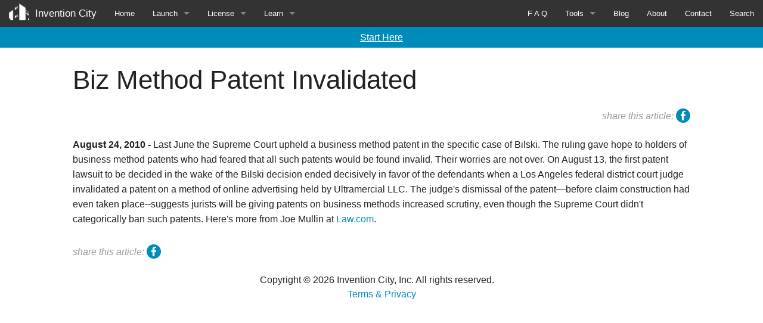

--- FILE ---
content_type: text/html; charset=UTF-8
request_url: https://www.inventioncity.com/patent-news/biz-method-patent-invalidated
body_size: 4121
content:



<!DOCTYPE html>
<!--[if lt IE 9]>
<html class="no-js lt-ie10 lt-ie9" xmlns:fb="http://ogp.me/ns/fb#"> <![endif]-->
<!--[if IE 9]>
<html class="no-js lt-ie10" xmlns:fb="http://ogp.me/ns/fb#"> <![endif]-->
<!--[if gt IE 9]><!-->
<html class="no-js" xmlns:fb="http://ogp.me/ns/fb#"> <!--<![endif]-->

<html class="no-js ie8-custom" lang="en">

<head>
        <!-- Google Tag Manager -->
    <script>(function(w,d,s,l,i){w[l]=w[l]||[];w[l].push({'gtm.start':
    new Date().getTime(),event:'gtm.js'});var f=d.getElementsByTagName(s)[0],
    j=d.createElement(s),dl=l!='dataLayer'?'&l='+l:'';j.async=true;j.src=
    'https://www.googletagmanager.com/gtm.js?id='+i+dl;f.parentNode.insertBefore(j,f);
    })(window,document,'script','dataLayer','GTM-WX6LWG4');</script>
    <!-- End Google Tag Manager -->


<!-- bing-->
<script>(function(w,d,t,r,u){var f,n,i;w[u]=w[u]||[],f=function(){var o={ti:"139000588"};o.q=w[u],w[u]=new UET(o),w[u].push("pageLoad")},n=d.createElement(t),n.src=r,n.async=1,n.onload=n.onreadystatechange=function(){var s=this.readyState;s&&s!=="loaded"&&s!=="complete"||(f(),n.onload=n.onreadystatechange=null)},i=d.getElementsByTagName(t)[0],i.parentNode.insertBefore(n,i)})(window,document,"script","//bat.bing.com/bat.js","uetq");
</script>

    <meta charset="utf-8">
    <meta http-equiv="X-UA-Compatible" content="IE=edge,chrome=1">

    <meta name="viewport" content="width=device-width, initial-scale=1.0">
    <link rel="icon" type="image/png"
          href="https://www.inventioncity.com/assets/img/favicon-32x32.png" sizes="32x32"/>

    <meta name="keywords"
          content=" Biz Method Patent Invalidated "/>
    <meta name="description"
          content=" August 24, 2010 - Last June the Supreme Court upheld a business "/>
    <title>Biz Method Patent Invalidated - Invention City</title>
    <link rel="home" href="https://www.inventioncity.com/"/>

    <link rel="stylesheet" href="https://www.inventioncity.com/assets/css/dist/styles.min.css"/>
    <script src="https://www.inventioncity.com/assets/js/vendor/modernizr.min.js"></script>

<title>Invention City | Biz Method Patent Invalidated</title><meta name="generator" content="SEOmatic">
<meta name="referrer" content="no-referrer-when-downgrade">
<meta name="robots" content="all">
<meta content="en_US" property="og:locale">
<meta content="Invention City" property="og:site_name">
<meta content="website" property="og:type">
<meta content="https://www.inventioncity.com/patent-news/biz-method-patent-invalidated" property="og:url">
<meta content="Biz Method Patent Invalidated" property="og:title">
<meta name="twitter:card" content="summary_large_image">
<meta name="twitter:creator" content="@">
<meta name="twitter:title" content="Biz Method Patent Invalidated">
<link href="https://www.inventioncity.com/patent-news/biz-method-patent-invalidated" rel="canonical">
<link href="https://www.inventioncity.com" rel="home">
<link type="text/plain" href="https://www.inventioncity.com/humans.txt" rel="author"></head>

<body>
<!-- Google Tag Manager (noscript) -->
<noscript>
    <iframe src="https://www.googletagmanager.com/ns.html?id=GTM-WX6LWG4"
            height="0" width="0"
            style="display:none;visibility:hidden"></iframe>
</noscript>
<!-- End Google Tag Manager (noscript) -->

    
<div id="container">
        
<div class="sticky">
    <nav class="top-bar" data-topbar role="navigation">
        <ul class="title-area">
            <li class="name"><h1><a id="site-name" href="https://www.inventioncity.com/"
                                    >Invention
                        City</a></h1></li>
            <li class="toggle-topbar menu-icon"><a
                    href="#"><span>Menu</span></a></li>
        </ul>
        <section class="top-bar-section">
            <!-- Left Nav Section -->
            <ul class="left">
                <li class="">
                <a href="https://www.inventioncity.com/">Home</a>
                </li>
               <li class="has-dropdown
               
               
               
               
               
               

               ">
                    <a href="#">Launch</a>
                    <ul class="dropdown">
                        <li class="">
                            <a href="https://www.inventioncity.com/services-for-inventors">Services for Inventors</a>
                        </li>
                        <li class="">
                            <a href="https://www.inventioncity.com/patents">Patent</a>
                        </li>

                        <li class="">
                            <a href="https://www.inventioncity.com/survey">Survey</a>
                        </li>

                        <li class="">
                            <a href="https://www.inventioncity.com/prototypes">Prototype</a>
                        </li>
                        <li class="">
                            <a href="https://www.inventioncity.com/manufacturing">Manufacture</a>
                        </li>
                        <li class="">
                            <a href="https://www.inventioncity.com/influencer-marketing">Influencers</a>
                        </li>
                        
                                          </ul>
                </li>

                <li class="has-dropdown 
                    
                    
                ">
                    <a href="#">License</a>
                    <ul class="dropdown">
                        <li class="">
                            <a href="https://www.inventioncity.com/license-sell-inventions">Invention Licensing</a>
                        </li>
                        <li class="">
                            <a href="https://www.inventioncity.com/new-idea-review-invention-submission-licensing">Submit</a>
                        </li>
                    </ul>
                </li>
                
                <li class="has-dropdown
                     
                     
                     
                ">
                    <a href="#">Learn</a>
                    <ul class="dropdown">
                        <li class="">
                        <a href="https://www.inventioncity.com/articles">Library of Invention Articles</a>
                        </li>
                        <li class="">
                        <a href="https://www.inventioncity.com/inventing101">Inventing 101</a>
                        </li>
                        <li class="">
                        <a href="https://www.inventioncity.com/inventing102">Inventing 102</a>
                        </li>
                    </ul>
                </li>
            </ul>

            <ul class="right">
                
                
               <li class="">
                    <a href="https://www.inventioncity.com/faq">F&nbsp;A&nbsp;Q</a>
                </li>

                <li class="has-dropdown
                    
                ">
                    <a href="#">Tools</a>
                    <ul class="dropdown">
                        <li class="">
                            <a href="https://www.inventioncity.com/inventicator">Inventicator&trade;</a>
                        </li>
                    </li>
                    </ul>
                </li>
                


                                
                
                <li class="">
                    <a href="https://www.inventioncity.com/blog">Blog</a>
                </li>
                <li class="">
                    <a href="https://www.inventioncity.com/company">About</a>
                </li>
                <li class="">
                    <a href="https://www.inventioncity.com/invention-contact">Contact</a>
                </li>
                <li class="">
                    <a href="https://www.inventioncity.com/search">Search</a>
                </li>
            </ul>

        </section>
    </nav> </div>             
<p class="bhr-banner text-center">
                <a href="#" class="open-intercom" id="banner-intercom">Start Here</a>

</p>
    
    <main id="content" role="main">

                
        
        <div class="row">
            <div class="small-12 large-10 columns small-centered">
                    <h1>Biz Method Patent Invalidated</h1>
    <p class="share"><em style="color:#999;">share this
            article:</em> <a target="_blank"
   href="https://www.facebook.com/sharer/sharer.php?u=https://www.inventioncity.com/patent-news/biz-method-patent-invalidated&amp;t=Biz Method Patent Invalidated"
   class="ss-social"> facebook </a></p>

    <div class="content">
        <p><strong>August 24, 2010 - </strong>Last June the Supreme Court upheld a business method patent in the specific case of Bilski. The ruling gave hope to holders of business method patents who had feared that all such patents would be found invalid. Their worries are not over. On August 13, the first patent lawsuit to be decided in the wake of the Bilski decision ended decisively in favor of the defendants when a Los Angeles federal district court judge invalidated a patent on a method of online advertising held by Ultramercial LLC. The judge's dismissal of the patent—before claim construction had even taken place--suggests jurists will be giving patents on business methods increased scrutiny, even though the Supreme Court didn't categorically ban such patents. Here's more from Joe Mullin at <a href="http://www.law.com/jsp/cc/PubArticleCC.jsp?id=1202470870768&Patent_Litigation_Weekly_PostBilski_Some_Things_Still_Dont_Merit_a_Patent" target="_blank">Law.com</a>.</p>
<p> </p>
<p> </p>
<p> </p>
    </div>
    <p><em style="color:#999;">share this
            article:</em> <a target="_blank"
   href="https://www.facebook.com/sharer/sharer.php?u=https://www.inventioncity.com/patent-news/biz-method-patent-invalidated&amp;t=Biz Method Patent Invalidated"
   class="ss-social"> facebook </a></p>
    
            </div>
        </div>

    </main>

    <footer id="footer">
        <div class="row">
            <div class="small-12 large-10 columns small-centered text-center">
                Copyright &copy; 2026 Invention City,
                Inc. All
                rights reserved.                                    <br/>
                <a href="icity-terms">Terms & Privacy</a><br/><br/>
            </div>
        </div>
    </footer>
</div>


<!--[if lt IE 9]>
<script
    src="//ajax.googleapis.com/ajax/libs/jquery/1.9.1/jquery.min.js"></script>
<![endif]-->


<!--[if lt IE 9]>
<script
    src="//ajax.googleapis.com/ajax/libs/jquery/2.1.3/jquery.min.js"></script>
<![endif]-->

<!--[if (gte IE 9) | (!IE)]><!-->
<script src="https://www.inventioncity.com/assets/js/vendor/jquery.min.js"></script>
<!--<![endif]-->

<script src="https://www.inventioncity.com/assets/js/main.min.js"></script>
<script src="https://www.inventioncity.com/assets/js/app.min.js"></script>


<script>
  window.intercomSettings = {
    api_base: "https://api-iam.intercom.io",
    app_id: "mdx66rnm"
  };
</script>

<script>
// We pre-filled your app ID in the widget URL: 'https://widget.intercom.io/widget/mdx66rnm'
(function(){var w=window;var ic=w.Intercom;if(typeof ic==="function"){ic('reattach_activator');ic('update',w.intercomSettings);}else{var d=document;var i=function(){i.c(arguments);};i.q=[];i.c=function(args){i.q.push(args);};w.Intercom=i;var l=function(){var s=d.createElement('script');s.type='text/javascript';s.async=true;s.src='https://widget.intercom.io/widget/mdx66rnm';var x=d.getElementsByTagName('script')[0];x.parentNode.insertBefore(s,x);};if(document.readyState==='complete'){l();}else if(w.attachEvent){w.attachEvent('onload',l);}else{w.addEventListener('load',l,false);}}})();
</script>

<script type="application/ld+json">{"@context":"http://schema.org","@graph":[{"@type":"WebPage","author":{"@id":"https://www.inventioncity.com#identity"},"copyrightHolder":{"@id":"https://www.inventioncity.com#identity"},"copyrightYear":"2010","creator":{"@id":"https://www.inventioncity.com#creator"},"dateCreated":"2015-07-07T04:25:43-04:00","dateModified":"2015-07-16T01:42:21-04:00","datePublished":"2010-08-24T14:17:36-04:00","headline":"Biz Method Patent Invalidated","inLanguage":"en-us","mainEntityOfPage":"https://www.inventioncity.com/patent-news/biz-method-patent-invalidated","name":"Biz Method Patent Invalidated","publisher":{"@id":"https://www.inventioncity.com#creator"},"url":"https://www.inventioncity.com/patent-news/biz-method-patent-invalidated"},{"@id":"https://www.inventioncity.com#identity","@type":"LocalBusiness","alternateName":"I-City","description":"Invention City helps independent inventors confirm, develop, protect, license, manufacture and market new product ideas.","email":"info@inventioncity.com","name":"Invention City, Inc.","priceRange":"$","telephone":"‪1-508-257-1599‬","url":"https://www.inventioncity.com"},{"@id":"#creator","@type":"Organization"},{"@type":"BreadcrumbList","description":"Breadcrumbs list","itemListElement":[{"@type":"ListItem","item":"https://www.inventioncity.com","name":"Inventor Help: Prototype, Patent, License and Sell Inventions.","position":1},{"@type":"ListItem","item":"https://www.inventioncity.com/patent-news","name":"Patent News","position":2},{"@type":"ListItem","item":"https://www.inventioncity.com/patent-news/biz-method-patent-invalidated","name":"Biz Method Patent Invalidated","position":3}],"name":"Breadcrumbs"}]}</script></body>
</html>


--- FILE ---
content_type: application/javascript; charset=utf-8
request_url: https://www.inventioncity.com/assets/js/app.min.js
body_size: -321
content:
(function(){$(document).ready(function(){return $(document).foundation({offcanvas:{open_method:"move",close_on_click:!1}})})}).call(this);

--- FILE ---
content_type: application/javascript; charset=utf-8
request_url: https://www.inventioncity.com/assets/js/vendor/modernizr.min.js
body_size: 4426
content:
window.Modernizr=function(e,t,n){function r(e){v.cssText=e}function o(e,t){return r(x.join(e+";")+(t||""))}function a(e,t){return typeof e===t}function i(e,t){return!!~(""+e).indexOf(t)}function c(e,t){for(var r in e){var o=e[r];if(!i(o,"-")&&v[o]!==n)return"pfx"==t?o:!0}return!1}function s(e,t,r){for(var o in e){var i=t[e[o]];if(i!==n)return r===!1?e[o]:a(i,"function")?i.bind(r||t):i}return!1}function u(e,t,n){var r=e.charAt(0).toUpperCase()+e.slice(1),o=(e+" "+S.join(r+" ")+r).split(" ");return a(t,"string")||a(t,"undefined")?c(o,t):(o=(e+" "+C.join(r+" ")+r).split(" "),s(o,t,n))}function l(){f.input=function(n){for(var r=0,o=n.length;o>r;r++)M[n[r]]=!!(n[r]in y);return M.list&&(M.list=!(!t.createElement("datalist")||!e.HTMLDataListElement)),M}("autocomplete autofocus list placeholder max min multiple pattern required step".split(" ")),f.inputtypes=function(e){for(var r=0,o,a,i,c=e.length;c>r;r++)y.setAttribute("type",a=e[r]),o="text"!==y.type,o&&(y.value=b,y.style.cssText="position:absolute;visibility:hidden;",/^range$/.test(a)&&y.style.WebkitAppearance!==n?(p.appendChild(y),i=t.defaultView,o=i.getComputedStyle&&"textfield"!==i.getComputedStyle(y,null).WebkitAppearance&&0!==y.offsetHeight,p.removeChild(y)):/^(search|tel)$/.test(a)||(o=/^(url|email)$/.test(a)?y.checkValidity&&y.checkValidity()===!1:y.value!=b)),N[e[r]]=!!o;return N}("search tel url email datetime date month week time datetime-local number range color".split(" "))}var d="2.8.3",f={},m=!0,p=t.documentElement,h="modernizr",g=t.createElement(h),v=g.style,y=t.createElement("input"),b=":)",E={}.toString,x=" -webkit- -moz- -o- -ms- ".split(" "),w="Webkit Moz O ms",S=w.split(" "),C=w.toLowerCase().split(" "),k={svg:"http://www.w3.org/2000/svg"},T={},N={},M={},P=[],j=P.slice,D,F=function(e,n,r,o){var a,i,c,s,u=t.createElement("div"),l=t.body,d=l||t.createElement("body");if(parseInt(r,10))for(;r--;)c=t.createElement("div"),c.id=o?o[r]:h+(r+1),u.appendChild(c);return a=["&#173;",'<style id="s',h,'">',e,"</style>"].join(""),u.id=h,(l?u:d).innerHTML+=a,d.appendChild(u),l||(d.style.background="",d.style.overflow="hidden",s=p.style.overflow,p.style.overflow="hidden",p.appendChild(d)),i=n(u,e),l?u.parentNode.removeChild(u):(d.parentNode.removeChild(d),p.style.overflow=s),!!i},z=function(t){var n=e.matchMedia||e.msMatchMedia;if(n)return n(t)&&n(t).matches||!1;var r;return F("@media "+t+" { #"+h+" { position: absolute; } }",function(t){r="absolute"==(e.getComputedStyle?getComputedStyle(t,null):t.currentStyle).position}),r},A=function(){function e(e,o){o=o||t.createElement(r[e]||"div"),e="on"+e;var i=e in o;return i||(o.setAttribute||(o=t.createElement("div")),o.setAttribute&&o.removeAttribute&&(o.setAttribute(e,""),i=a(o[e],"function"),a(o[e],"undefined")||(o[e]=n),o.removeAttribute(e))),o=null,i}var r={select:"input",change:"input",submit:"form",reset:"form",error:"img",load:"img",abort:"img"};return e}(),L={}.hasOwnProperty,H;H=a(L,"undefined")||a(L.call,"undefined")?function(e,t){return t in e&&a(e.constructor.prototype[t],"undefined")}:function(e,t){return L.call(e,t)},Function.prototype.bind||(Function.prototype.bind=function R(e){var t=this;if("function"!=typeof t)throw new TypeError;var n=j.call(arguments,1),r=function(){if(this instanceof r){var o=function(){};o.prototype=t.prototype;var a=new o,i=t.apply(a,n.concat(j.call(arguments)));return Object(i)===i?i:a}return t.apply(e,n.concat(j.call(arguments)))};return r}),T.flexbox=function(){return u("flexWrap")},T.flexboxlegacy=function(){return u("boxDirection")},T.canvas=function(){var e=t.createElement("canvas");return!(!e.getContext||!e.getContext("2d"))},T.canvastext=function(){return!(!f.canvas||!a(t.createElement("canvas").getContext("2d").fillText,"function"))},T.webgl=function(){return!!e.WebGLRenderingContext},T.touch=function(){var n;return"ontouchstart"in e||e.DocumentTouch&&t instanceof DocumentTouch?n=!0:F(["@media (",x.join("touch-enabled),("),h,")","{#modernizr{top:9px;position:absolute}}"].join(""),function(e){n=9===e.offsetTop}),n},T.geolocation=function(){return"geolocation"in navigator},T.postmessage=function(){return!!e.postMessage},T.websqldatabase=function(){return!!e.openDatabase},T.indexedDB=function(){return!!u("indexedDB",e)},T.hashchange=function(){return A("hashchange",e)&&(t.documentMode===n||t.documentMode>7)},T.history=function(){return!(!e.history||!history.pushState)},T.draganddrop=function(){var e=t.createElement("div");return"draggable"in e||"ondragstart"in e&&"ondrop"in e},T.websockets=function(){return"WebSocket"in e||"MozWebSocket"in e},T.rgba=function(){return r("background-color:rgba(150,255,150,.5)"),i(v.backgroundColor,"rgba")},T.hsla=function(){return r("background-color:hsla(120,40%,100%,.5)"),i(v.backgroundColor,"rgba")||i(v.backgroundColor,"hsla")},T.multiplebgs=function(){return r("background:url(https://),url(https://),red url(https://)"),/(url\s*\(.*?){3}/.test(v.background)},T.backgroundsize=function(){return u("backgroundSize")},T.borderimage=function(){return u("borderImage")},T.borderradius=function(){return u("borderRadius")},T.boxshadow=function(){return u("boxShadow")},T.textshadow=function(){return""===t.createElement("div").style.textShadow},T.opacity=function(){return o("opacity:.55"),/^0.55$/.test(v.opacity)},T.cssanimations=function(){return u("animationName")},T.csscolumns=function(){return u("columnCount")},T.cssgradients=function(){var e="background-image:",t="gradient(linear,left top,right bottom,from(#9f9),to(white));",n="linear-gradient(left top,#9f9, white);";return r((e+"-webkit- ".split(" ").join(t+e)+x.join(n+e)).slice(0,-e.length)),i(v.backgroundImage,"gradient")},T.cssreflections=function(){return u("boxReflect")},T.csstransforms=function(){return!!u("transform")},T.csstransforms3d=function(){var e=!!u("perspective");return e&&"webkitPerspective"in p.style&&F("@media (transform-3d),(-webkit-transform-3d){#modernizr{left:9px;position:absolute;height:3px;}}",function(t,n){e=9===t.offsetLeft&&3===t.offsetHeight}),e},T.csstransitions=function(){return u("transition")},T.fontface=function(){var e;return F('@font-face {font-family:"font";src:url("https://")}',function(n,r){var o=t.getElementById("smodernizr"),a=o.sheet||o.styleSheet,i=a?a.cssRules&&a.cssRules[0]?a.cssRules[0].cssText:a.cssText||"":"";e=/src/i.test(i)&&0===i.indexOf(r.split(" ")[0])}),e},T.generatedcontent=function(){var e;return F(["#",h,"{font:0/0 a}#",h,':after{content:"',b,'";visibility:hidden;font:3px/1 a}'].join(""),function(t){e=t.offsetHeight>=3}),e},T.video=function(){var e=t.createElement("video"),n=!1;try{(n=!!e.canPlayType)&&(n=new Boolean(n),n.ogg=e.canPlayType('video/ogg; codecs="theora"').replace(/^no$/,""),n.h264=e.canPlayType('video/mp4; codecs="avc1.42E01E"').replace(/^no$/,""),n.webm=e.canPlayType('video/webm; codecs="vp8, vorbis"').replace(/^no$/,""))}catch(r){}return n},T.audio=function(){var e=t.createElement("audio"),n=!1;try{(n=!!e.canPlayType)&&(n=new Boolean(n),n.ogg=e.canPlayType('audio/ogg; codecs="vorbis"').replace(/^no$/,""),n.mp3=e.canPlayType("audio/mpeg;").replace(/^no$/,""),n.wav=e.canPlayType('audio/wav; codecs="1"').replace(/^no$/,""),n.m4a=(e.canPlayType("audio/x-m4a;")||e.canPlayType("audio/aac;")).replace(/^no$/,""))}catch(r){}return n},T.localstorage=function(){try{return localStorage.setItem(h,h),localStorage.removeItem(h),!0}catch(e){return!1}},T.sessionstorage=function(){try{return sessionStorage.setItem(h,h),sessionStorage.removeItem(h),!0}catch(e){return!1}},T.webworkers=function(){return!!e.Worker},T.applicationcache=function(){return!!e.applicationCache},T.svg=function(){return!!t.createElementNS&&!!t.createElementNS(k.svg,"svg").createSVGRect},T.inlinesvg=function(){var e=t.createElement("div");return e.innerHTML="<svg/>",(e.firstChild&&e.firstChild.namespaceURI)==k.svg},T.smil=function(){return!!t.createElementNS&&/SVGAnimate/.test(E.call(t.createElementNS(k.svg,"animate")))},T.svgclippaths=function(){return!!t.createElementNS&&/SVGClipPath/.test(E.call(t.createElementNS(k.svg,"clipPath")))};for(var I in T)H(T,I)&&(D=I.toLowerCase(),f[D]=T[I](),P.push((f[D]?"":"no-")+D));return f.input||l(),f.addTest=function(e,t){if("object"==typeof e)for(var r in e)H(e,r)&&f.addTest(r,e[r]);else{if(e=e.toLowerCase(),f[e]!==n)return f;t="function"==typeof t?t():t,"undefined"!=typeof m&&m&&(p.className+=" "+(t?"":"no-")+e),f[e]=t}return f},r(""),g=y=null,function(e,t){function n(e,t){var n=e.createElement("p"),r=e.getElementsByTagName("head")[0]||e.documentElement;return n.innerHTML="x<style>"+t+"</style>",r.insertBefore(n.lastChild,r.firstChild)}function r(){var e=y.elements;return"string"==typeof e?e.split(" "):e}function o(e){var t=g[e[p]];return t||(t={},h++,e[p]=h,g[h]=t),t}function a(e,n,r){if(n||(n=t),v)return n.createElement(e);r||(r=o(n));var a;return a=r.cache[e]?r.cache[e].cloneNode():f.test(e)?(r.cache[e]=r.createElem(e)).cloneNode():r.createElem(e),!a.canHaveChildren||d.test(e)||a.tagUrn?a:r.frag.appendChild(a)}function i(e,n){if(e||(e=t),v)return e.createDocumentFragment();n=n||o(e);for(var a=n.frag.cloneNode(),i=0,c=r(),s=c.length;s>i;i++)a.createElement(c[i]);return a}function c(e,t){t.cache||(t.cache={},t.createElem=e.createElement,t.createFrag=e.createDocumentFragment,t.frag=t.createFrag()),e.createElement=function(n){return y.shivMethods?a(n,e,t):t.createElem(n)},e.createDocumentFragment=Function("h,f","return function(){var n=f.cloneNode(),c=n.createElement;h.shivMethods&&("+r().join().replace(/[\w\-]+/g,function(e){return t.createElem(e),t.frag.createElement(e),'c("'+e+'")'})+");return n}")(y,t.frag)}function s(e){e||(e=t);var r=o(e);return!y.shivCSS||m||r.hasCSS||(r.hasCSS=!!n(e,"article,aside,dialog,figcaption,figure,footer,header,hgroup,main,nav,section{display:block}mark{background:#FF0;color:#000}template{display:none}")),v||c(e,r),e}var u="3.7.0",l=e.html5||{},d=/^<|^(?:button|map|select|textarea|object|iframe|option|optgroup)$/i,f=/^(?:a|b|code|div|fieldset|h1|h2|h3|h4|h5|h6|i|label|li|ol|p|q|span|strong|style|table|tbody|td|th|tr|ul)$/i,m,p="_html5shiv",h=0,g={},v;!function(){try{var e=t.createElement("a");e.innerHTML="<xyz></xyz>",m="hidden"in e,v=1==e.childNodes.length||function(){t.createElement("a");var e=t.createDocumentFragment();return"undefined"==typeof e.cloneNode||"undefined"==typeof e.createDocumentFragment||"undefined"==typeof e.createElement}()}catch(n){m=!0,v=!0}}();var y={elements:l.elements||"abbr article aside audio bdi canvas data datalist details dialog figcaption figure footer header hgroup main mark meter nav output progress section summary template time video",version:u,shivCSS:l.shivCSS!==!1,supportsUnknownElements:v,shivMethods:l.shivMethods!==!1,type:"default",shivDocument:s,createElement:a,createDocumentFragment:i};e.html5=y,s(t)}(this,t),f._version=d,f._prefixes=x,f._domPrefixes=C,f._cssomPrefixes=S,f.mq=z,f.hasEvent=A,f.testProp=function(e){return c([e])},f.testAllProps=u,f.testStyles=F,f.prefixed=function(e,t,n){return t?u(e,t,n):u(e,"pfx")},p.className=p.className.replace(/(^|\s)no-js(\s|$)/,"$1$2")+(m?" js "+P.join(" "):""),f}(this,this.document);
